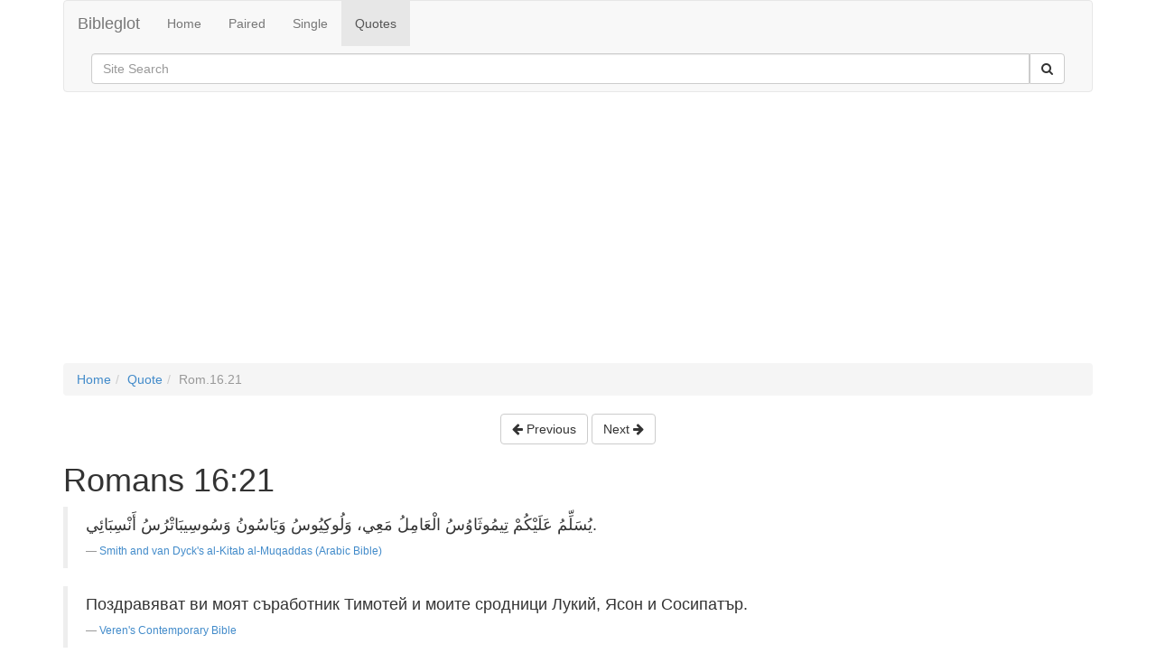

--- FILE ---
content_type: text/html
request_url: http://bibleglot.com/quote/Rom.16.21/
body_size: 5479
content:
<!DOCTYPE html><html lang="en"><head><meta charset="utf-8"><title>Multilingual Bible Quote: Romans 16:21</title><meta name="viewport" content="width=device-width, initial-scale=1"><!--[if lt IE 9]><script src="/js/html5shiv.js"></script><script src="/js/respond.min.js"></script><![endif]--><link href="//netdna.bootstrapcdn.com/bootstrap/3.0.0/css/bootstrap.min.css" rel="stylesheet"><link href="//netdna.bootstrapcdn.com/font-awesome/4.0.1/css/font-awesome.min.css" rel="stylesheet"></head><body><div class="container"><nav class="navbar navbar-default" role="navigation"><div class="navbar-header"><button type="button" class="navbar-toggle" data-toggle="collapse" data-target=".navbar-ex1-collapse"><span class="sr-only">Toggle navigation</span><span class="icon-bar"></span><span class="icon-bar"></span><span class="icon-bar"></span></button><a class="navbar-brand" href="#">Bibleglot</a></div><div class="collapse navbar-collapse navbar-ex1-collapse"><ul class="nav navbar-nav"><li><a href="/">Home</a></li><li><a href="/pair/">Paired</a></li><li><a href="/read/">Single</a></li><li class="active"><a href="/quote/">Quotes</a></li></ul><form id="cse-search-box" action="http://google.com/cse" class="navbar-form navbar-right" role="search"><input type="hidden" name="cx" value="001017178988452197538:pczpsl8jxlw" /><div class="input-group"><input name="q" type="text" class="form-control" placeholder="Site Search"><span class="input-group-btn"><button name="sa" type="submit" class="btn btn-default"><span class="fa fa-search"></span></button></span></div></form></div></nav><div class="container"><script async src="//pagead2.googlesyndication.com/pagead/js/adsbygoogle.js"></script><!-- Responsive Ad --><ins class="adsbygoogle"style="display:block"data-ad-client="ca-pub-9704756072994353"data-ad-slot="4001507328"data-ad-format="auto"></ins><script>(adsbygoogle = window.adsbygoogle || []).push({});</script></div><ol class="breadcrumb"><li><a href="/">Home</a></li><li><a href="/quote/">Quote</a></li><li class="active">Rom.16.21</li></ol><div class="text-center"><a href="/quote/Rom.16.20/"><button class="btn btn-default"><span class="fa fa-arrow-left"></span> Previous</button></a> <a href="/quote/Rom.16.22/"><button class="btn btn-default">Next <span class="fa fa-arrow-right"></span> </button></a></div><h1>Romans 16:21</h1><div><blockquote><p lang="ar">يُسَلِّمُ عَلَيْكُمْ تِيمُوثَاوُسُ الْعَامِلُ مَعِي، وَلُوكِيُوسُ وَيَاسُونُ وَسُوسِيبَاتْرُسُ أَنْسِبَائِي.</p><small><a title="Arabic" href="/pair/KJV/AraSVD/Rom.16/#21">Smith and van Dyck's al-Kitab al-Muqaddas (Arabic Bible)</a></small></blockquote><blockquote><p lang="bg">Поздравяват ви моят съработник Тимотей и моите сродници Лукий, Ясон и Сосипатър. </p><small><a title="Bulgarian" href="/pair/KJV/BulVeren/Rom.16/#21">Veren's Contemporary Bible</a></small></blockquote><blockquote><p lang="zh">与我同工的提摩太，和我的亲属路求、耶孙、所西巴德，问你们安。</p><small><a title="Chinese" href="/pair/KJV/ChiUns/Rom.16/#21">和合本 (简体字)</a></small></blockquote><blockquote><p lang="hr">Pozdravlja vas Timotej, suradnik moj, i Lucije, Jason i Sosipater, rođaci moji.</p><small><a title="Croatian" href="/pair/KJV/Cro/Rom.16/#21">Croatian Bible</a></small></blockquote><blockquote><p lang="cs">Pozdravují vás Timoteus, pomocník můj, a Lucius, a Jázon, a #Sozipater, příbuzní moji.</p><small><a title="Czech" href="/pair/KJV/CzeBKR/Rom.16/#21">Czech Bible Kralicka</a></small></blockquote><blockquote><p lang="da">Timotheus, min Medarbejder, og Lukius og Jason og Sosipater, mine Frænder, hilse eder.</p><small><a title="Danish" href="/pair/KJV/Dan/Rom.16/#21">Danske Bibel</a></small></blockquote><blockquote><p lang="nl">U groeten, Timotheüs, mijn medearbeider, en Lucius, en Jason, en Socipater, mijn bloedverwanten.</p><small><a title="Dutch" href="/pair/KJV/DutSVV/Rom.16/#21">Dutch Statenvertaling</a></small></blockquote><blockquote><p lang="eo">Salutas vin Timoteo, mia kunlaboranto, kaj Lucio kaj Jason kaj Sosipatro, miaj parencoj.</p><small><a title="Esperanto" href="/pair/KJV/Esperanto/Rom.16/#21">Esperanto Londona Biblio</a></small></blockquote><blockquote><p lang="fa">«تیموتاؤس» همكار من به شما سلام می‌رساند و همچنین «لوسیوس» و «یاسون» و «سوسیپاطوس» هموطنان من</p><small><a title="Persian" href="/pair/KJV/FarTPV/Rom.16/#21">Today's Persian Version (Mojdeh Baraye Asre Jadid)</a></small></blockquote><blockquote><p lang="fi">Teitä tervehtivät Timoteus, minun auttajani, ja Lukius, ja Jason ja Sosipater, minun lankoni.</p><small><a title="Finnish" href="/pair/KJV/FinBiblia/Rom.16/#21">Finnish Biblia (1776)</a></small></blockquote><blockquote><p lang="fr">Timothée, mon compagnon d'oeuvre, vous salue, ainsi que Lucius, Jason et Sosipater, mes parents.</p><small><a title="French" href="/pair/KJV/FreSegond/Rom.16/#21">French Traduction de Louis Segond (1910)</a></small></blockquote><blockquote><p lang="de">Es grüßen euch Timotheus, mein Mitarbeiter, und Lucius und Jason und Sosipater, meine Verwandten.</p><small><a title="German" href="/pair/KJV/GerElb1871/Rom.16/#21">German Elberfelder (1871) (sogenannt)</a></small></blockquote><blockquote><p lang="ht">Timote, kanmarad travay mwen an, ansanm ak Liziyis, Jazon, Sozipatè, fanmi m' yo, yo tout voye bonjou pou nou.</p><small><a title="Haitian" href="/pair/KJV/Haitian/Rom.16/#21">Haitian Creole Bible</a></small></blockquote><blockquote><p lang="he">טימותיוס חברי ולוקיוס ויסון וסוספטרוס קרובי שאלים לשלומכם׃</p><small><a title="Hebrew" href="/pair/KJV/HebModern/Rom.16/#21">Modern Hebrew Bible</a></small></blockquote><blockquote><p lang="hi"> हमारे साथी कार्यकर्ता तीमुथियुस और मेरे यहूदी साथी लूकियुस, यासोन तथा सोसिपत्रुस की ओर से तुम्हें नमस्कार।  </p><small><a title="Hindi" href="/pair/KJV/HinERV/Rom.16/#21">Holy Bible: Easy-to-Read Version (Hindi ERV)</a></small></blockquote><blockquote><p lang="hu">Köszöntenek titeket Timótheus, az én munkatársam, és Luczius, Jáson, és Sosipáter az én rokonaim.</p><small><a title="Hungarian" href="/pair/KJV/HunKar/Rom.16/#21">Hungarian Vizsoly (Karoli) Biblia (1590)</a></small></blockquote><blockquote><p lang="it">Timoteo, mio compagno d’opera, vi saluta, e vi salutano pure Lucio, Giasone e Sosipatro, miei parenti.</p><small><a title="Italian" href="/pair/KJV/ItaRive/Rom.16/#21">Italian Riveduta Bibbia (1927)</a></small></blockquote><blockquote><p lang="en">
Timotheus my workfellow, and Lucius, and Jason, and Sosipater, my kinsmen, salute you.</p><small>King James Version (1769) with Strongs Numbers and Morphology</small></blockquote><blockquote><p lang="mg">Manao veloma anareo Timoty, mpiara-miasa amiko, sy Losio sy Jasona ary Sosipatro havako. 

</p><small><a title="Malagasy" href="/pair/KJV/Mal1865/Rom.16/#21">Malagasy Bible (1865)</a></small></blockquote><blockquote><p lang="mi">Tenei te oha atu nei ki a koutou a Timoti, toku hoa mahi a Ruhiu, a Hahona, a Hohipate, oku whanaunga.</p><small><a title="Maori" href="/pair/KJV/Maori/Rom.16/#21">Maori Bible</a></small></blockquote><blockquote><p lang="nb">Timoteus, min medarbeider, og Lukius og Jason og Sosipater, mine frender, hilser eder.</p><small><a title="Norwegian Bokmal" href="/pair/KJV/Norsk/Rom.16/#21">Bibelen på Norsk (1930)</a></small></blockquote><blockquote><p lang="pl">Pozdrawiają was Tymoteusz, pomocnik mój, i Lucyjusz, i Jazon, i Sosypater, pokrewni moi.</p><small><a title="Polish" href="/pair/KJV/PolGdanska/Rom.16/#21">Polish Biblia Gdanska (1881)</a></small></blockquote><blockquote><p lang="pt">Saúdam-vos Timóteo, meu cooperador, e Lúcio, e Jasom, e Sosípatro, meus parentes.</p><small><a title="Portuguese" href="/pair/KJV/PorAR/Rom.16/#21">Bíblia Almeida Recebida (AR)</a></small></blockquote><blockquote><p lang="ro">Timotei, tovarăşul meu de lucru, vă trimete sănătate; tot aşa şi Luciu, Iason şi Sosipater, rudele mele. -</p><small><a title="Romanian" href="/pair/KJV/RomCor/Rom.16/#21">Romanian Cornilescu Version</a></small></blockquote><blockquote><p lang="es">  Os saludan Timoteo, mi coadjutor, y Lucio y Jasón y Sosipater, mis parientes.</p><small><a title="Spanish" href="/pair/KJV/SpaRV/Rom.16/#21">La Santa Biblia Reina-Valera (1909)</a></small></blockquote><blockquote><p lang="sv">Timoteus, min medarbetare, hälsar eder: så göra ock Lucius och Jason och Sosipater, mina landsmän.</p><small><a title="Swedish" href="/pair/KJV/Swe1917/Rom.16/#21">Swedish Bible (1917)</a></small></blockquote><blockquote><p lang="tl">Binabati kayo ni Timoteo na aking kamanggagawa; at ni Lucio at ni Jason at ni Sosipatro, na aking mga kamaganak.</p><small><a title="Tagalog" href="/pair/KJV/TagAngBiblia/Rom.16/#21">Philippine Bible Society (1905)</a></small></blockquote><blockquote><p lang="tr"> []  Emektaşım Timoteos, soydaşlarımdan Lukius, Yason ve Sosipater size selam ederler.</p><small><a title="Turkish" href="/pair/KJV/TurNTB/Rom.16/#21">Kutsal Kitap (New Turkish Bible)</a></small></blockquote><blockquote><p lang="el">Σας ασπαζονται ο Τιμοθεος ο συνεργος μου, και Λουκιος και Ιασων και Σωσιπατρος οι συγγενεις μου.</p><small><a title="Greek" href="/pair/KJV/UMGreek/Rom.16/#21">Unaccented Modern Greek Text</a></small></blockquote><blockquote><p lang="uk">Вітає вас мій співробітник Тимофій, і Лукій, і Ясон, і Сосипатр, мої родичі.</p><small><a title="Ukrainian" href="/pair/KJV/Ukrainian/Rom.16/#21">Українська Біблія. Переклад Івана Огієнка.</a></small></blockquote><blockquote><p lang="ur">میرا ہم خدمت تیمُتھیُس آپ کو سلام دیتا ہے، اور اِسی طرح میرے ہم وطن لوکیُس، یاسون اور سوسپطرس۔ </p><small><a title="Urdu" href="/pair/KJV/UrduGeo/Rom.16/#21">Urdu Geo Version (UGV)</a></small></blockquote><blockquote><p lang="vi">Ti-mô-thê, kẻ cùng làm việc với tôi chào anh em, Lu-si-út, Gia-sôn và Sô-xi-ba-tê, là bà con tôi cũng vậy.</p><small><a title="Vietnamese" href="/pair/KJV/Viet/Rom.16/#21">Kinh Thánh Tiếng Việt (1934)</a></small></blockquote><blockquote><p lang="la">salutat vos Timotheus adiutor meus et Lucius et Iason et Sosipater cognati mei</p><small><a title="Latin" href="/pair/KJV/Vulgate/Rom.16/#21">Latin Vulgate</a></small></blockquote></div><div class="text-center"><a href="/quote/Rom.16.20/"><button class="btn btn-default"><span class="fa fa-arrow-left"></span> Previous</button></a> <a href="/quote/Rom.16.22/"><button class="btn btn-default">Next <span class="fa fa-arrow-right"></span> </button></a></div><div class="footer"><div class="pull-left"><style>.a-soc{color:inherit;}</style><ul class="list-inline"><li><a class="a-soc" href="#" title="Like us on facebook" onclick="window.open('https://www.facebook.com/sharer/sharer.php?u='+encodeURIComponent(location.href),'facebook-share-dialog','width=626,height=436');return false;"><span class="fa fa-facebook-square fa-2x"></span></a></li><li><a class="a-soc" title="Share on Google+" href="#" onclick="javascript:window.open('https://plus.google.com/share?url='+encodeURIComponent(location.href),'', 'menubar=no,toolbar=no,resizable=yes,scrollbars=yes,height=600,width=600');return false;"><span class="fa fa-google-plus-square fa-2x"></span></a></li><li><a id="lnk-tweet" class="a-soc" href="https://twitter.com/share?url=http://bibleglot.com/quote/Rom.16.21/" title="Tweet this page" target="_blank"><span class="fa fa-twitter fa-2x"></span></a></li></ul></div><div class="pull-right"><p class="text-muted">&copy; bibleglot.com</p></div></div></div><script>(function(i,s,o,g,r,a,m){i['GoogleAnalyticsObject']=r;i[r]=i[r]||function(){(i[r].q=i[r].q||[]).push(arguments)},i[r].l=1*new Date();a=s.createElement(o),m=s.getElementsByTagName(o)[0];a.async=1;a.src=g;m.parentNode.insertBefore(a,m)})(window,document,'script','//www.google-analytics.com/analytics.js','ga');ga('create', 'UA-43635036-2', 'bibleglot.com');ga('send', 'pageview');</script><script src="http://code.jquery.com/jquery-1.10.1.min.js"></script><script src="//netdna.bootstrapcdn.com/bootstrap/3.0.0/js/bootstrap.min.js"></script></body></html>

--- FILE ---
content_type: text/html; charset=utf-8
request_url: https://www.google.com/recaptcha/api2/aframe
body_size: 265
content:
<!DOCTYPE HTML><html><head><meta http-equiv="content-type" content="text/html; charset=UTF-8"></head><body><script nonce="6vV2la_kpvvQ9FE0cau0Zw">/** Anti-fraud and anti-abuse applications only. See google.com/recaptcha */ try{var clients={'sodar':'https://pagead2.googlesyndication.com/pagead/sodar?'};window.addEventListener("message",function(a){try{if(a.source===window.parent){var b=JSON.parse(a.data);var c=clients[b['id']];if(c){var d=document.createElement('img');d.src=c+b['params']+'&rc='+(localStorage.getItem("rc::a")?sessionStorage.getItem("rc::b"):"");window.document.body.appendChild(d);sessionStorage.setItem("rc::e",parseInt(sessionStorage.getItem("rc::e")||0)+1);localStorage.setItem("rc::h",'1768884320622');}}}catch(b){}});window.parent.postMessage("_grecaptcha_ready", "*");}catch(b){}</script></body></html>